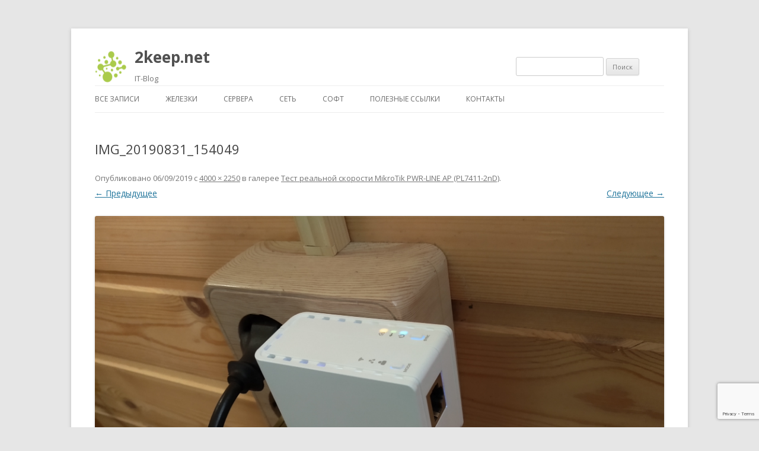

--- FILE ---
content_type: text/html; charset=utf-8
request_url: https://www.google.com/recaptcha/api2/anchor?ar=1&k=6LeEmrgUAAAAAL5N3JhIlT1XVSlK_q-5qgFKEkaN&co=aHR0cHM6Ly8ya2VlcC5uZXQ6NDQz&hl=en&v=PoyoqOPhxBO7pBk68S4YbpHZ&size=invisible&anchor-ms=20000&execute-ms=30000&cb=n61m8ef8nrfm
body_size: 48827
content:
<!DOCTYPE HTML><html dir="ltr" lang="en"><head><meta http-equiv="Content-Type" content="text/html; charset=UTF-8">
<meta http-equiv="X-UA-Compatible" content="IE=edge">
<title>reCAPTCHA</title>
<style type="text/css">
/* cyrillic-ext */
@font-face {
  font-family: 'Roboto';
  font-style: normal;
  font-weight: 400;
  font-stretch: 100%;
  src: url(//fonts.gstatic.com/s/roboto/v48/KFO7CnqEu92Fr1ME7kSn66aGLdTylUAMa3GUBHMdazTgWw.woff2) format('woff2');
  unicode-range: U+0460-052F, U+1C80-1C8A, U+20B4, U+2DE0-2DFF, U+A640-A69F, U+FE2E-FE2F;
}
/* cyrillic */
@font-face {
  font-family: 'Roboto';
  font-style: normal;
  font-weight: 400;
  font-stretch: 100%;
  src: url(//fonts.gstatic.com/s/roboto/v48/KFO7CnqEu92Fr1ME7kSn66aGLdTylUAMa3iUBHMdazTgWw.woff2) format('woff2');
  unicode-range: U+0301, U+0400-045F, U+0490-0491, U+04B0-04B1, U+2116;
}
/* greek-ext */
@font-face {
  font-family: 'Roboto';
  font-style: normal;
  font-weight: 400;
  font-stretch: 100%;
  src: url(//fonts.gstatic.com/s/roboto/v48/KFO7CnqEu92Fr1ME7kSn66aGLdTylUAMa3CUBHMdazTgWw.woff2) format('woff2');
  unicode-range: U+1F00-1FFF;
}
/* greek */
@font-face {
  font-family: 'Roboto';
  font-style: normal;
  font-weight: 400;
  font-stretch: 100%;
  src: url(//fonts.gstatic.com/s/roboto/v48/KFO7CnqEu92Fr1ME7kSn66aGLdTylUAMa3-UBHMdazTgWw.woff2) format('woff2');
  unicode-range: U+0370-0377, U+037A-037F, U+0384-038A, U+038C, U+038E-03A1, U+03A3-03FF;
}
/* math */
@font-face {
  font-family: 'Roboto';
  font-style: normal;
  font-weight: 400;
  font-stretch: 100%;
  src: url(//fonts.gstatic.com/s/roboto/v48/KFO7CnqEu92Fr1ME7kSn66aGLdTylUAMawCUBHMdazTgWw.woff2) format('woff2');
  unicode-range: U+0302-0303, U+0305, U+0307-0308, U+0310, U+0312, U+0315, U+031A, U+0326-0327, U+032C, U+032F-0330, U+0332-0333, U+0338, U+033A, U+0346, U+034D, U+0391-03A1, U+03A3-03A9, U+03B1-03C9, U+03D1, U+03D5-03D6, U+03F0-03F1, U+03F4-03F5, U+2016-2017, U+2034-2038, U+203C, U+2040, U+2043, U+2047, U+2050, U+2057, U+205F, U+2070-2071, U+2074-208E, U+2090-209C, U+20D0-20DC, U+20E1, U+20E5-20EF, U+2100-2112, U+2114-2115, U+2117-2121, U+2123-214F, U+2190, U+2192, U+2194-21AE, U+21B0-21E5, U+21F1-21F2, U+21F4-2211, U+2213-2214, U+2216-22FF, U+2308-230B, U+2310, U+2319, U+231C-2321, U+2336-237A, U+237C, U+2395, U+239B-23B7, U+23D0, U+23DC-23E1, U+2474-2475, U+25AF, U+25B3, U+25B7, U+25BD, U+25C1, U+25CA, U+25CC, U+25FB, U+266D-266F, U+27C0-27FF, U+2900-2AFF, U+2B0E-2B11, U+2B30-2B4C, U+2BFE, U+3030, U+FF5B, U+FF5D, U+1D400-1D7FF, U+1EE00-1EEFF;
}
/* symbols */
@font-face {
  font-family: 'Roboto';
  font-style: normal;
  font-weight: 400;
  font-stretch: 100%;
  src: url(//fonts.gstatic.com/s/roboto/v48/KFO7CnqEu92Fr1ME7kSn66aGLdTylUAMaxKUBHMdazTgWw.woff2) format('woff2');
  unicode-range: U+0001-000C, U+000E-001F, U+007F-009F, U+20DD-20E0, U+20E2-20E4, U+2150-218F, U+2190, U+2192, U+2194-2199, U+21AF, U+21E6-21F0, U+21F3, U+2218-2219, U+2299, U+22C4-22C6, U+2300-243F, U+2440-244A, U+2460-24FF, U+25A0-27BF, U+2800-28FF, U+2921-2922, U+2981, U+29BF, U+29EB, U+2B00-2BFF, U+4DC0-4DFF, U+FFF9-FFFB, U+10140-1018E, U+10190-1019C, U+101A0, U+101D0-101FD, U+102E0-102FB, U+10E60-10E7E, U+1D2C0-1D2D3, U+1D2E0-1D37F, U+1F000-1F0FF, U+1F100-1F1AD, U+1F1E6-1F1FF, U+1F30D-1F30F, U+1F315, U+1F31C, U+1F31E, U+1F320-1F32C, U+1F336, U+1F378, U+1F37D, U+1F382, U+1F393-1F39F, U+1F3A7-1F3A8, U+1F3AC-1F3AF, U+1F3C2, U+1F3C4-1F3C6, U+1F3CA-1F3CE, U+1F3D4-1F3E0, U+1F3ED, U+1F3F1-1F3F3, U+1F3F5-1F3F7, U+1F408, U+1F415, U+1F41F, U+1F426, U+1F43F, U+1F441-1F442, U+1F444, U+1F446-1F449, U+1F44C-1F44E, U+1F453, U+1F46A, U+1F47D, U+1F4A3, U+1F4B0, U+1F4B3, U+1F4B9, U+1F4BB, U+1F4BF, U+1F4C8-1F4CB, U+1F4D6, U+1F4DA, U+1F4DF, U+1F4E3-1F4E6, U+1F4EA-1F4ED, U+1F4F7, U+1F4F9-1F4FB, U+1F4FD-1F4FE, U+1F503, U+1F507-1F50B, U+1F50D, U+1F512-1F513, U+1F53E-1F54A, U+1F54F-1F5FA, U+1F610, U+1F650-1F67F, U+1F687, U+1F68D, U+1F691, U+1F694, U+1F698, U+1F6AD, U+1F6B2, U+1F6B9-1F6BA, U+1F6BC, U+1F6C6-1F6CF, U+1F6D3-1F6D7, U+1F6E0-1F6EA, U+1F6F0-1F6F3, U+1F6F7-1F6FC, U+1F700-1F7FF, U+1F800-1F80B, U+1F810-1F847, U+1F850-1F859, U+1F860-1F887, U+1F890-1F8AD, U+1F8B0-1F8BB, U+1F8C0-1F8C1, U+1F900-1F90B, U+1F93B, U+1F946, U+1F984, U+1F996, U+1F9E9, U+1FA00-1FA6F, U+1FA70-1FA7C, U+1FA80-1FA89, U+1FA8F-1FAC6, U+1FACE-1FADC, U+1FADF-1FAE9, U+1FAF0-1FAF8, U+1FB00-1FBFF;
}
/* vietnamese */
@font-face {
  font-family: 'Roboto';
  font-style: normal;
  font-weight: 400;
  font-stretch: 100%;
  src: url(//fonts.gstatic.com/s/roboto/v48/KFO7CnqEu92Fr1ME7kSn66aGLdTylUAMa3OUBHMdazTgWw.woff2) format('woff2');
  unicode-range: U+0102-0103, U+0110-0111, U+0128-0129, U+0168-0169, U+01A0-01A1, U+01AF-01B0, U+0300-0301, U+0303-0304, U+0308-0309, U+0323, U+0329, U+1EA0-1EF9, U+20AB;
}
/* latin-ext */
@font-face {
  font-family: 'Roboto';
  font-style: normal;
  font-weight: 400;
  font-stretch: 100%;
  src: url(//fonts.gstatic.com/s/roboto/v48/KFO7CnqEu92Fr1ME7kSn66aGLdTylUAMa3KUBHMdazTgWw.woff2) format('woff2');
  unicode-range: U+0100-02BA, U+02BD-02C5, U+02C7-02CC, U+02CE-02D7, U+02DD-02FF, U+0304, U+0308, U+0329, U+1D00-1DBF, U+1E00-1E9F, U+1EF2-1EFF, U+2020, U+20A0-20AB, U+20AD-20C0, U+2113, U+2C60-2C7F, U+A720-A7FF;
}
/* latin */
@font-face {
  font-family: 'Roboto';
  font-style: normal;
  font-weight: 400;
  font-stretch: 100%;
  src: url(//fonts.gstatic.com/s/roboto/v48/KFO7CnqEu92Fr1ME7kSn66aGLdTylUAMa3yUBHMdazQ.woff2) format('woff2');
  unicode-range: U+0000-00FF, U+0131, U+0152-0153, U+02BB-02BC, U+02C6, U+02DA, U+02DC, U+0304, U+0308, U+0329, U+2000-206F, U+20AC, U+2122, U+2191, U+2193, U+2212, U+2215, U+FEFF, U+FFFD;
}
/* cyrillic-ext */
@font-face {
  font-family: 'Roboto';
  font-style: normal;
  font-weight: 500;
  font-stretch: 100%;
  src: url(//fonts.gstatic.com/s/roboto/v48/KFO7CnqEu92Fr1ME7kSn66aGLdTylUAMa3GUBHMdazTgWw.woff2) format('woff2');
  unicode-range: U+0460-052F, U+1C80-1C8A, U+20B4, U+2DE0-2DFF, U+A640-A69F, U+FE2E-FE2F;
}
/* cyrillic */
@font-face {
  font-family: 'Roboto';
  font-style: normal;
  font-weight: 500;
  font-stretch: 100%;
  src: url(//fonts.gstatic.com/s/roboto/v48/KFO7CnqEu92Fr1ME7kSn66aGLdTylUAMa3iUBHMdazTgWw.woff2) format('woff2');
  unicode-range: U+0301, U+0400-045F, U+0490-0491, U+04B0-04B1, U+2116;
}
/* greek-ext */
@font-face {
  font-family: 'Roboto';
  font-style: normal;
  font-weight: 500;
  font-stretch: 100%;
  src: url(//fonts.gstatic.com/s/roboto/v48/KFO7CnqEu92Fr1ME7kSn66aGLdTylUAMa3CUBHMdazTgWw.woff2) format('woff2');
  unicode-range: U+1F00-1FFF;
}
/* greek */
@font-face {
  font-family: 'Roboto';
  font-style: normal;
  font-weight: 500;
  font-stretch: 100%;
  src: url(//fonts.gstatic.com/s/roboto/v48/KFO7CnqEu92Fr1ME7kSn66aGLdTylUAMa3-UBHMdazTgWw.woff2) format('woff2');
  unicode-range: U+0370-0377, U+037A-037F, U+0384-038A, U+038C, U+038E-03A1, U+03A3-03FF;
}
/* math */
@font-face {
  font-family: 'Roboto';
  font-style: normal;
  font-weight: 500;
  font-stretch: 100%;
  src: url(//fonts.gstatic.com/s/roboto/v48/KFO7CnqEu92Fr1ME7kSn66aGLdTylUAMawCUBHMdazTgWw.woff2) format('woff2');
  unicode-range: U+0302-0303, U+0305, U+0307-0308, U+0310, U+0312, U+0315, U+031A, U+0326-0327, U+032C, U+032F-0330, U+0332-0333, U+0338, U+033A, U+0346, U+034D, U+0391-03A1, U+03A3-03A9, U+03B1-03C9, U+03D1, U+03D5-03D6, U+03F0-03F1, U+03F4-03F5, U+2016-2017, U+2034-2038, U+203C, U+2040, U+2043, U+2047, U+2050, U+2057, U+205F, U+2070-2071, U+2074-208E, U+2090-209C, U+20D0-20DC, U+20E1, U+20E5-20EF, U+2100-2112, U+2114-2115, U+2117-2121, U+2123-214F, U+2190, U+2192, U+2194-21AE, U+21B0-21E5, U+21F1-21F2, U+21F4-2211, U+2213-2214, U+2216-22FF, U+2308-230B, U+2310, U+2319, U+231C-2321, U+2336-237A, U+237C, U+2395, U+239B-23B7, U+23D0, U+23DC-23E1, U+2474-2475, U+25AF, U+25B3, U+25B7, U+25BD, U+25C1, U+25CA, U+25CC, U+25FB, U+266D-266F, U+27C0-27FF, U+2900-2AFF, U+2B0E-2B11, U+2B30-2B4C, U+2BFE, U+3030, U+FF5B, U+FF5D, U+1D400-1D7FF, U+1EE00-1EEFF;
}
/* symbols */
@font-face {
  font-family: 'Roboto';
  font-style: normal;
  font-weight: 500;
  font-stretch: 100%;
  src: url(//fonts.gstatic.com/s/roboto/v48/KFO7CnqEu92Fr1ME7kSn66aGLdTylUAMaxKUBHMdazTgWw.woff2) format('woff2');
  unicode-range: U+0001-000C, U+000E-001F, U+007F-009F, U+20DD-20E0, U+20E2-20E4, U+2150-218F, U+2190, U+2192, U+2194-2199, U+21AF, U+21E6-21F0, U+21F3, U+2218-2219, U+2299, U+22C4-22C6, U+2300-243F, U+2440-244A, U+2460-24FF, U+25A0-27BF, U+2800-28FF, U+2921-2922, U+2981, U+29BF, U+29EB, U+2B00-2BFF, U+4DC0-4DFF, U+FFF9-FFFB, U+10140-1018E, U+10190-1019C, U+101A0, U+101D0-101FD, U+102E0-102FB, U+10E60-10E7E, U+1D2C0-1D2D3, U+1D2E0-1D37F, U+1F000-1F0FF, U+1F100-1F1AD, U+1F1E6-1F1FF, U+1F30D-1F30F, U+1F315, U+1F31C, U+1F31E, U+1F320-1F32C, U+1F336, U+1F378, U+1F37D, U+1F382, U+1F393-1F39F, U+1F3A7-1F3A8, U+1F3AC-1F3AF, U+1F3C2, U+1F3C4-1F3C6, U+1F3CA-1F3CE, U+1F3D4-1F3E0, U+1F3ED, U+1F3F1-1F3F3, U+1F3F5-1F3F7, U+1F408, U+1F415, U+1F41F, U+1F426, U+1F43F, U+1F441-1F442, U+1F444, U+1F446-1F449, U+1F44C-1F44E, U+1F453, U+1F46A, U+1F47D, U+1F4A3, U+1F4B0, U+1F4B3, U+1F4B9, U+1F4BB, U+1F4BF, U+1F4C8-1F4CB, U+1F4D6, U+1F4DA, U+1F4DF, U+1F4E3-1F4E6, U+1F4EA-1F4ED, U+1F4F7, U+1F4F9-1F4FB, U+1F4FD-1F4FE, U+1F503, U+1F507-1F50B, U+1F50D, U+1F512-1F513, U+1F53E-1F54A, U+1F54F-1F5FA, U+1F610, U+1F650-1F67F, U+1F687, U+1F68D, U+1F691, U+1F694, U+1F698, U+1F6AD, U+1F6B2, U+1F6B9-1F6BA, U+1F6BC, U+1F6C6-1F6CF, U+1F6D3-1F6D7, U+1F6E0-1F6EA, U+1F6F0-1F6F3, U+1F6F7-1F6FC, U+1F700-1F7FF, U+1F800-1F80B, U+1F810-1F847, U+1F850-1F859, U+1F860-1F887, U+1F890-1F8AD, U+1F8B0-1F8BB, U+1F8C0-1F8C1, U+1F900-1F90B, U+1F93B, U+1F946, U+1F984, U+1F996, U+1F9E9, U+1FA00-1FA6F, U+1FA70-1FA7C, U+1FA80-1FA89, U+1FA8F-1FAC6, U+1FACE-1FADC, U+1FADF-1FAE9, U+1FAF0-1FAF8, U+1FB00-1FBFF;
}
/* vietnamese */
@font-face {
  font-family: 'Roboto';
  font-style: normal;
  font-weight: 500;
  font-stretch: 100%;
  src: url(//fonts.gstatic.com/s/roboto/v48/KFO7CnqEu92Fr1ME7kSn66aGLdTylUAMa3OUBHMdazTgWw.woff2) format('woff2');
  unicode-range: U+0102-0103, U+0110-0111, U+0128-0129, U+0168-0169, U+01A0-01A1, U+01AF-01B0, U+0300-0301, U+0303-0304, U+0308-0309, U+0323, U+0329, U+1EA0-1EF9, U+20AB;
}
/* latin-ext */
@font-face {
  font-family: 'Roboto';
  font-style: normal;
  font-weight: 500;
  font-stretch: 100%;
  src: url(//fonts.gstatic.com/s/roboto/v48/KFO7CnqEu92Fr1ME7kSn66aGLdTylUAMa3KUBHMdazTgWw.woff2) format('woff2');
  unicode-range: U+0100-02BA, U+02BD-02C5, U+02C7-02CC, U+02CE-02D7, U+02DD-02FF, U+0304, U+0308, U+0329, U+1D00-1DBF, U+1E00-1E9F, U+1EF2-1EFF, U+2020, U+20A0-20AB, U+20AD-20C0, U+2113, U+2C60-2C7F, U+A720-A7FF;
}
/* latin */
@font-face {
  font-family: 'Roboto';
  font-style: normal;
  font-weight: 500;
  font-stretch: 100%;
  src: url(//fonts.gstatic.com/s/roboto/v48/KFO7CnqEu92Fr1ME7kSn66aGLdTylUAMa3yUBHMdazQ.woff2) format('woff2');
  unicode-range: U+0000-00FF, U+0131, U+0152-0153, U+02BB-02BC, U+02C6, U+02DA, U+02DC, U+0304, U+0308, U+0329, U+2000-206F, U+20AC, U+2122, U+2191, U+2193, U+2212, U+2215, U+FEFF, U+FFFD;
}
/* cyrillic-ext */
@font-face {
  font-family: 'Roboto';
  font-style: normal;
  font-weight: 900;
  font-stretch: 100%;
  src: url(//fonts.gstatic.com/s/roboto/v48/KFO7CnqEu92Fr1ME7kSn66aGLdTylUAMa3GUBHMdazTgWw.woff2) format('woff2');
  unicode-range: U+0460-052F, U+1C80-1C8A, U+20B4, U+2DE0-2DFF, U+A640-A69F, U+FE2E-FE2F;
}
/* cyrillic */
@font-face {
  font-family: 'Roboto';
  font-style: normal;
  font-weight: 900;
  font-stretch: 100%;
  src: url(//fonts.gstatic.com/s/roboto/v48/KFO7CnqEu92Fr1ME7kSn66aGLdTylUAMa3iUBHMdazTgWw.woff2) format('woff2');
  unicode-range: U+0301, U+0400-045F, U+0490-0491, U+04B0-04B1, U+2116;
}
/* greek-ext */
@font-face {
  font-family: 'Roboto';
  font-style: normal;
  font-weight: 900;
  font-stretch: 100%;
  src: url(//fonts.gstatic.com/s/roboto/v48/KFO7CnqEu92Fr1ME7kSn66aGLdTylUAMa3CUBHMdazTgWw.woff2) format('woff2');
  unicode-range: U+1F00-1FFF;
}
/* greek */
@font-face {
  font-family: 'Roboto';
  font-style: normal;
  font-weight: 900;
  font-stretch: 100%;
  src: url(//fonts.gstatic.com/s/roboto/v48/KFO7CnqEu92Fr1ME7kSn66aGLdTylUAMa3-UBHMdazTgWw.woff2) format('woff2');
  unicode-range: U+0370-0377, U+037A-037F, U+0384-038A, U+038C, U+038E-03A1, U+03A3-03FF;
}
/* math */
@font-face {
  font-family: 'Roboto';
  font-style: normal;
  font-weight: 900;
  font-stretch: 100%;
  src: url(//fonts.gstatic.com/s/roboto/v48/KFO7CnqEu92Fr1ME7kSn66aGLdTylUAMawCUBHMdazTgWw.woff2) format('woff2');
  unicode-range: U+0302-0303, U+0305, U+0307-0308, U+0310, U+0312, U+0315, U+031A, U+0326-0327, U+032C, U+032F-0330, U+0332-0333, U+0338, U+033A, U+0346, U+034D, U+0391-03A1, U+03A3-03A9, U+03B1-03C9, U+03D1, U+03D5-03D6, U+03F0-03F1, U+03F4-03F5, U+2016-2017, U+2034-2038, U+203C, U+2040, U+2043, U+2047, U+2050, U+2057, U+205F, U+2070-2071, U+2074-208E, U+2090-209C, U+20D0-20DC, U+20E1, U+20E5-20EF, U+2100-2112, U+2114-2115, U+2117-2121, U+2123-214F, U+2190, U+2192, U+2194-21AE, U+21B0-21E5, U+21F1-21F2, U+21F4-2211, U+2213-2214, U+2216-22FF, U+2308-230B, U+2310, U+2319, U+231C-2321, U+2336-237A, U+237C, U+2395, U+239B-23B7, U+23D0, U+23DC-23E1, U+2474-2475, U+25AF, U+25B3, U+25B7, U+25BD, U+25C1, U+25CA, U+25CC, U+25FB, U+266D-266F, U+27C0-27FF, U+2900-2AFF, U+2B0E-2B11, U+2B30-2B4C, U+2BFE, U+3030, U+FF5B, U+FF5D, U+1D400-1D7FF, U+1EE00-1EEFF;
}
/* symbols */
@font-face {
  font-family: 'Roboto';
  font-style: normal;
  font-weight: 900;
  font-stretch: 100%;
  src: url(//fonts.gstatic.com/s/roboto/v48/KFO7CnqEu92Fr1ME7kSn66aGLdTylUAMaxKUBHMdazTgWw.woff2) format('woff2');
  unicode-range: U+0001-000C, U+000E-001F, U+007F-009F, U+20DD-20E0, U+20E2-20E4, U+2150-218F, U+2190, U+2192, U+2194-2199, U+21AF, U+21E6-21F0, U+21F3, U+2218-2219, U+2299, U+22C4-22C6, U+2300-243F, U+2440-244A, U+2460-24FF, U+25A0-27BF, U+2800-28FF, U+2921-2922, U+2981, U+29BF, U+29EB, U+2B00-2BFF, U+4DC0-4DFF, U+FFF9-FFFB, U+10140-1018E, U+10190-1019C, U+101A0, U+101D0-101FD, U+102E0-102FB, U+10E60-10E7E, U+1D2C0-1D2D3, U+1D2E0-1D37F, U+1F000-1F0FF, U+1F100-1F1AD, U+1F1E6-1F1FF, U+1F30D-1F30F, U+1F315, U+1F31C, U+1F31E, U+1F320-1F32C, U+1F336, U+1F378, U+1F37D, U+1F382, U+1F393-1F39F, U+1F3A7-1F3A8, U+1F3AC-1F3AF, U+1F3C2, U+1F3C4-1F3C6, U+1F3CA-1F3CE, U+1F3D4-1F3E0, U+1F3ED, U+1F3F1-1F3F3, U+1F3F5-1F3F7, U+1F408, U+1F415, U+1F41F, U+1F426, U+1F43F, U+1F441-1F442, U+1F444, U+1F446-1F449, U+1F44C-1F44E, U+1F453, U+1F46A, U+1F47D, U+1F4A3, U+1F4B0, U+1F4B3, U+1F4B9, U+1F4BB, U+1F4BF, U+1F4C8-1F4CB, U+1F4D6, U+1F4DA, U+1F4DF, U+1F4E3-1F4E6, U+1F4EA-1F4ED, U+1F4F7, U+1F4F9-1F4FB, U+1F4FD-1F4FE, U+1F503, U+1F507-1F50B, U+1F50D, U+1F512-1F513, U+1F53E-1F54A, U+1F54F-1F5FA, U+1F610, U+1F650-1F67F, U+1F687, U+1F68D, U+1F691, U+1F694, U+1F698, U+1F6AD, U+1F6B2, U+1F6B9-1F6BA, U+1F6BC, U+1F6C6-1F6CF, U+1F6D3-1F6D7, U+1F6E0-1F6EA, U+1F6F0-1F6F3, U+1F6F7-1F6FC, U+1F700-1F7FF, U+1F800-1F80B, U+1F810-1F847, U+1F850-1F859, U+1F860-1F887, U+1F890-1F8AD, U+1F8B0-1F8BB, U+1F8C0-1F8C1, U+1F900-1F90B, U+1F93B, U+1F946, U+1F984, U+1F996, U+1F9E9, U+1FA00-1FA6F, U+1FA70-1FA7C, U+1FA80-1FA89, U+1FA8F-1FAC6, U+1FACE-1FADC, U+1FADF-1FAE9, U+1FAF0-1FAF8, U+1FB00-1FBFF;
}
/* vietnamese */
@font-face {
  font-family: 'Roboto';
  font-style: normal;
  font-weight: 900;
  font-stretch: 100%;
  src: url(//fonts.gstatic.com/s/roboto/v48/KFO7CnqEu92Fr1ME7kSn66aGLdTylUAMa3OUBHMdazTgWw.woff2) format('woff2');
  unicode-range: U+0102-0103, U+0110-0111, U+0128-0129, U+0168-0169, U+01A0-01A1, U+01AF-01B0, U+0300-0301, U+0303-0304, U+0308-0309, U+0323, U+0329, U+1EA0-1EF9, U+20AB;
}
/* latin-ext */
@font-face {
  font-family: 'Roboto';
  font-style: normal;
  font-weight: 900;
  font-stretch: 100%;
  src: url(//fonts.gstatic.com/s/roboto/v48/KFO7CnqEu92Fr1ME7kSn66aGLdTylUAMa3KUBHMdazTgWw.woff2) format('woff2');
  unicode-range: U+0100-02BA, U+02BD-02C5, U+02C7-02CC, U+02CE-02D7, U+02DD-02FF, U+0304, U+0308, U+0329, U+1D00-1DBF, U+1E00-1E9F, U+1EF2-1EFF, U+2020, U+20A0-20AB, U+20AD-20C0, U+2113, U+2C60-2C7F, U+A720-A7FF;
}
/* latin */
@font-face {
  font-family: 'Roboto';
  font-style: normal;
  font-weight: 900;
  font-stretch: 100%;
  src: url(//fonts.gstatic.com/s/roboto/v48/KFO7CnqEu92Fr1ME7kSn66aGLdTylUAMa3yUBHMdazQ.woff2) format('woff2');
  unicode-range: U+0000-00FF, U+0131, U+0152-0153, U+02BB-02BC, U+02C6, U+02DA, U+02DC, U+0304, U+0308, U+0329, U+2000-206F, U+20AC, U+2122, U+2191, U+2193, U+2212, U+2215, U+FEFF, U+FFFD;
}

</style>
<link rel="stylesheet" type="text/css" href="https://www.gstatic.com/recaptcha/releases/PoyoqOPhxBO7pBk68S4YbpHZ/styles__ltr.css">
<script nonce="dUgzoV9ua5_RJQCkc5CbZA" type="text/javascript">window['__recaptcha_api'] = 'https://www.google.com/recaptcha/api2/';</script>
<script type="text/javascript" src="https://www.gstatic.com/recaptcha/releases/PoyoqOPhxBO7pBk68S4YbpHZ/recaptcha__en.js" nonce="dUgzoV9ua5_RJQCkc5CbZA">
      
    </script></head>
<body><div id="rc-anchor-alert" class="rc-anchor-alert"></div>
<input type="hidden" id="recaptcha-token" value="[base64]">
<script type="text/javascript" nonce="dUgzoV9ua5_RJQCkc5CbZA">
      recaptcha.anchor.Main.init("[\x22ainput\x22,[\x22bgdata\x22,\x22\x22,\[base64]/[base64]/[base64]/KE4oMTI0LHYsdi5HKSxMWihsLHYpKTpOKDEyNCx2LGwpLFYpLHYpLFQpKSxGKDE3MSx2KX0scjc9ZnVuY3Rpb24obCl7cmV0dXJuIGx9LEM9ZnVuY3Rpb24obCxWLHYpe04odixsLFYpLFZbYWtdPTI3OTZ9LG49ZnVuY3Rpb24obCxWKXtWLlg9KChWLlg/[base64]/[base64]/[base64]/[base64]/[base64]/[base64]/[base64]/[base64]/[base64]/[base64]/[base64]\\u003d\x22,\[base64]\\u003d\\u003d\x22,\[base64]/DicKiLDgqCMKpw7FvaEnCpMOHDk7CllJXwrEKwol4w5J1PBc+w4TDuMKgQhjDvAw+wpzCvA19bsK6w6bCiMKjw7h/[base64]/XEzDlcO4U8KMNsKmw5/[base64]/Bk7CpMKpR1PCrcK1RcKldcO1wo5TacKOa2IDw4HDlErDjgwIw4UPRQxYw6tjwqbDiE/DmQA4FEVEw7vDu8KDw6ULwoc2FMK0wqMvwp7Ck8O2w7vDuDzDgsOIw6PCnlICFAXCrcOSw595bMO7w69Dw7PCsSV0w7Vdd1d/OMOnwo9LwoDCicKOw4puTMKfOcObVMKTInxlw54Xw4/Co8Orw6vCoXDCnlxoVWAow4rCtR8Jw69sN8KbwqBMTMOIOT1aeFAOQsKgwqrCtQsVKMKkwpxjSsOYK8KAwoDDoFEyw5/Cg8K3wpNgw6ILRcOHwqjColPCqMK/wqjDucOvdMKdVgTDqSjDkRbDo8K9wrPClcOiw4lswq0Yw6PDtVLCkcOYwoTCg3zDhsKkCW4ywqklwoBdZsK0wroPTMK/w4LDsgDDjlPDnDAIw6NTw47DhRLDv8OWWsO8wpLCv8OTw4YUMDXDoi1lwqtowo9uwq9Cw59bd8KDJh3CnsO8w6HDqsKhYF5lwoFWbmxQw6DDoX3Cnk46HsOrIVPDiF7DocKxwrjDliYDw7LCkcKHw5YuOsKawr/DrDnDrnbDpjoQwqTDqV3DjFQWJMO9H8KqwqPDjRXDtg7Dq8K5wo0OwqloIMOZw7IWw68TZsK2wotRDMOBV2hVK8OON8ONbyxqw7cywr7ChcOCwrR/[base64]/REAqw6k7wrbDtsKBw5dBwrLClSM7w47Cn8OTJQZ4wp1zw6Eyw7suwpIsKcOqwoxnWmoZCEjCsBcRHF15wpfCjEZjUn7DnjDDi8O9BcOkaXDCiyBXGcK1w7fCiRoTw5LDkAXDrcO1DMOtbyM/UsOVwpYNw6NGYcO+BsK1GBbCrMOETFYsw4PCgmpeb8OewqnCiMODw4bDtcKqw7Zlw7MSwr5Xw5prw5PDqklTwqp5EB7Cq8OSVsOwwplZw7vDlSNkw5lxw6TDvnDDoiDCicKhwq5CZMOHBsKKWirCisKPScKWw7Rpw6DClx9ow7IlIH/DjDh4w4IuPkBSX07CssK/wpPDkcOTYnF0wpzCr24kRMOpFQhZw4RAwpTCkETCm2/Dr1jCt8OBwpUWw5Rgwr/CjMO+TcO9UgHCkMKowoAAw4Rlw5lbw4lew6ISwrJ8w5wbC1Rxw7cGLk8scRrCg0YZw7fDucK3w4bCnMK2d8O2GcOYw5ZlwodJdGzCpBgbHmUpwrDDkTMMw4rDmcK7w4ogeQp/wqjCm8KWYFPCucKyKcK3CCTDhFQ6DhjDuMOYb2pVZMKeEmPDgcK6AsK1VzXDkFMSw7rDp8OrM8OcwrjDsiTCisK6RhjChmFJw5lVwq1+wqlzX8OsH3InXhwfw7A/BB/DncKlacOBwpXDksKRwpl+JgHDvm7DmnRpURrDq8OtFsKiwoUjeMKIH8K1R8KGwqEVfzc1XTnCtcKzw54YwpzClcK/wqwhwo99w6x4MMKaw6UFdsOjw6UqAULDkxdiPx7CjXfCtgMsw7fCnzjDmMK0w7/CuAM8ZsKGczw2XsO2f8OkwqHDscOxw6cGw5vCmcOdfUzDmmBlwozDpWFRR8KUwqVWwpzCjynConB7emQJw6jCmMKdw4JCw6F5w5HCmcKrRzDDvMOsw6cIwrl0S8KDSwTDrMKkw6fCqsOXw73DumEMw6PCmzAWwoU9cTfCisOpKQ5CfSA8Z8OFQcO/E1RUZMKVw4TDlTV4wrU5Q2vDn3oBw7jCs3vChsK2Dxsmw7HCt3QPw6fCvCYYaHnDvUnCmjzCk8O9wp7Do8OtckbDsgnDocO8IxgQw4zCjnl0wo0QcMK7PsOwTDZqwqFCIcK+BHpAwpUgwpzCnsKbRcO/IB/CmS/DigzDtXfCgsOUw4nDq8KGwoxIBsKEBTRwO0kFB1rCshrCmXLCjkDCiVY8LMKAMsKOwqzCiT3Dom/DiMKaGEDDicKuBsOWwprDnMKbdcOmFsO2w5waJBsbw4rDkCfCk8K2w6HCjRnCoWPCmiN3wrLDqMOxw5U/[base64]/[base64]/CkcKtU1bCkAlrc8KswprDu8OuwpQhw68+ScOZwqBBK8OJRcOjwrjDhTYBwr7DoMOdUsKAwppoBEUlwpVrw67CnMO1wqPCogXCusOjXizDg8OtwqzDhGgIw651wptzEMK/wpkNwqbCgzozTQ1bwpXDgGTCgngKwr4MwrzDs8KzBMK4w6kvw6Bzb8OBw4Biw642w6/[base64]/Din8uYRzCmsK8ExnCsMOXwopVZC9HJHzDtXXCgMKvw4vDqcKKLMO7wp8Rw67DiMOIEMKXVMKxG2V2wqhIKMKew61cw6PDlwjCn8KNGMOIw7jCmV3Cp0fCmsKsP2JLwqEMez/CuknDqiLCjMKeNQJowrPDoW3Cs8O9w5/DucKxNwMlcsOBwrLCoxzDocKHAUlcw6Igw5/DlVHDngZkBsOBw4HCsMKlHGDDhsOYZBTDtsORbxbCvcOhaQ/[base64]/wqHCt8OFwqJ4wqpLSEgCSxU2YAzCpRs7IsOUw7LCtFA5BwfCqxw4QMO2w6TDrMKLNsOMw6Rjwqs7wp/Ci0E/[base64]/[base64]/woDDvhM5woEFw6d0w7Jbw79iQwLCpkkIG8Osw7fCjsOwPcKEdE/CoQM/[base64]/[base64]/[base64]/Ds8ODw4NFw4kjRR7CsCHChcKEwp3CgsKrwqDDqsOMwpjCrXTClAQhKi7CjQ1qw4nClMOoIGQ8NC9ow5jClMKfw54VbcKyWMKsJnEZw4vDg8OiwoXCt8KDGzPCmsKKw7xuwr3Cg0c3K8K4w6JqCz/DjsOzGcO7JArDmV8mF3NCVsKFPsKnwqlbO8OcwpzDgj46w4nDvcO+w5DDuMOdwqfCvcKKMcK7AMOIwrtCccKhwphhAcO7worDvMKEQsKew5EZIsKpwoxuwrTClcKSIcONA1XDnx0tRsKyw5YKw6RTw4tdw5l+wrjCgDJ/ZcKyCMOtwoUVwrLDnMKJDcKeTSjDvMK1w7zCmcKuwr0aBcKdw6bDgR0OF8Ktwp48dEgadMKIwpFfSExCwpcDwpBDwrjDosKPw6VJw6o5w77CpSoTfsKVw77DlcKpwoTDkQfCscKham8jw5FiaMKgw7IMDHPClxDCnnhZw6DDmh/DhlfCkcKiTcOUw69xwqLDkHXCvmbCuMK7YAXCu8OLc8K8wpzDt0lbeyzCgsO0OnvCnndnwrnDosK1Vz7DlsOJwp8FwrcgMsKcDMKoJFDCqFbDl2ZQw78DeijCvcOKw5nCk8OgwqPCgsOZw5p2wpxcwqfDpcK9wqHDnMKswrp3w7jDhhPCr00nw4/Cq8KVwq/Dn8OLwqPChcKqUnzCg8KVJ00VI8KgBMKKOCbCrMKmw5xHw63Cm8OJwrTDmgtvV8KMHcKdwpPCrcK8AxTCvxtHwrHDuMK7wrHDksKNwpIGw4MtwpLDpcOnw6fDocKEJMKrbBjDv8KoCMKrWh7DisOiJl/CmsOcTFTCgcKMcMK2ecKSwpgvw5wvwpZrwpnDogvCmsOvEsKQw5jDuk3DrA49BSHCqEUcVWrDvyTCskzDtT/DvsOBw6djw7LDk8OdwqAKw64jQSsfw5N1SsO3bcOKY8KCwpUEw7Apw6LDkz/[base64]/DlkVrwr/Ct2fCgk1BwpcpwprClDLDssOrw4URMWMcH8KSw6nCpMOgw7XDkMOewrfCgE0dKMO6w7p2w6HDlcKUFhZlwonClRMlW8KJwqHCscOkAMKiwowjCsKOF8KXSUFlw6Y+CsOJw5zDkinCqsOBQjo+QwIEw5XChRF/[base64]/[base64]/HsO5OcO/wrPCr2vDqcOHMWHCh8O/CsOdwo/CgcKPfBzDhxjDh0/[base64]/DjMOZM8KdwpHCgF4ow5XCicONw5jCgcOrwq/[base64]/Cv8OPwpkSZBN4w7jCqlcGwqnCp8OrDMOZwrUZwqNGwr92wrN8wp/CjFHCsHvDtz3DmArCvzl/HMODKcKPY2DDmCLDnh8pIcKIwrPCpcKQw6ZRQMOmAsOCwoHClMOpChDDs8KawqIfwpgbw5bCiMOrMH/CmcK/[base64]/DkcOtJ0YHwrjCkMOfwpnDmQJaw7/DscKbw77Ctn4+w5kfMsKiZzzCucKcw4QIWsOpDXLDp21YJ0BPSsKhw7ZhESbDp2/CmyZiGHk/V3DDpMO9wobDu1/[base64]/DpsODw5ljFMOrwqLCsMKaWcKRcCHDpsOawofCqjLDkz/CrsKOwoXCoMO/f8ORwovCv8O9WVfClWHDkAXDh8OqwoFiwoPDvy8+wpZ/[base64]/CgcKhFMOxwqbDmQ4jVcKKwodhwq9Jw6hEwqpYLAvDqh7Ds8KZHMOAw7o8fsKEwpTCrsOpw60JwooTEycqwrrCpcO+JAseflLCnsK7w6I3w4RvQkUlwq/CtsKDwpXCiB/DiMOCwrkSB8Oba0N7HAN7w7/Dpm/CoMOrWsOqwpAaw55jwrdJWGLCtnp2LHFVcUnChhLDvMOXwpABwq/CoMO1a8KOw7ERw4vDrHHDjybDqgBuZE5mGcOcCWJDwqnCsVc0KcOKw6NPG0fDqWZ+w4YPw7JuLCTDtmUiw4PClcOCwp12MsK7w7wWfh/[base64]/DumkvcRoWRcODw6wqwq/DhSIzXk90FcOAwpBET3wcVCJ+w4xRwoY2J0xYEcO2w6RSwr9tUEtKMnpmNxTCj8OdElUtwrHDs8KpA8OEVVzDjQPCsxIqRxnCu8K0fsKXTMO8wqDDkUzDqCx9w4XDkQHCuMKjwosSTsO+w5MUwqc7wpXDqcOjw4/Dq8KnIcOxHyAjPMKjClQEW8K5w5LCkBTCqsONwqPCvsOxCSbClEw3DsK+KDLCusOmPsOIHnLCusOtfsO0LMKswobDiBQow6czwprDtMO5wqRyeVvDvcOfw7EkNwptwp1JT8OpeCTCocO7CHpPw4HDpHgUK8OPUGvDiMOaw6nDjA/ClmTCn8Ohwq7CmhQhc8KaJHrCnlbDlsKHw4VWwpDCu8OBwrYDTyzDkn0EwrkxGMOlZl1sSsKrwol/[base64]/DqMOmEcOtw6DCq8OXwpFnwovDqsKwwrHCs8O+TFUHw7RVwrtdODsfw4doN8KOYMOpwoomwqRXwrPCt8OSwpgjLcK0w6bCo8KGY0bDmMKbdRt4w7Z6JmfCs8O+GMO/wrTDiMO6w6XDrBUvw4TCvMKAwp4Vw6jChCLCrsOuwq/CrcK1woMrHQjCnm99esO4fcKVdsKWG8OFY8Otw4JmKRbDnsKKVcOFegViC8Kdw4QOw6XDpcKSwrk5w7/[base64]/[base64]/ScOswptse8Kkw6sSwrRpw5HDhQrDlj/CoMKHQUgMw4nDsil7w7jDsMOMw5xUw40PE8KIwoAKEsKEw4hCw5XDoMOgbcK8w6zCh8OnasKdCMKld8OPGQnCtgfCnBwSw5rCsHcFBmfCvsKVH8OTw6Y4wrtaSsK5wpLDisK5aTDCrCliwq/[base64]/ClF8vw6ZAXR/ClMOjR8Ksw5jClsO7w4LCq2ElKMOsZRDDq8O/w5vCsyHDgC7CpcO5Q8OlVsKFwr59wprCtztMM1pfw59OwrxtEGlZW3Imw4lQw4dsw5PDvXJTGSDCi8O2wrgMw7wpwr/DjcOvwqbDlcK3aMORaSJzw7pdwqkxw78Qw6kqwovDgj7CnVnCjMOvw5tnNmxtwqbDmsOhTcOrRCJjwrEYDxwJTcOHWBgEQ8KNC8OKw7XDusKWdFnCjcKeYwN0UHtxw4/Cgi3CkXfDol0GX8KuXgvCtkBiHsK8PcOgJMOHw7/DssKmKmYhw6XCjcOKw5cjTRJSR0rCijlXw4fCjMKHfkrCiH5YIRXDoQ/DpcKAMV1bOU7DjmhZw5o/wqvDn8OrwqzDv3zDg8KYBcO5w6XDiychwrTCmG/[base64]/Cq8KEPFPCucOVw6xLFTAqwp4mDMKPPMKtwodWw5MhZMK0dMKiwrV6wq/Ch2fCoMK6woU6dMOsw7tAWjLCgSlBZcOWcMO4VcOtdcKuNGPDtzvCjHHDjDjCsWzDlsOLwqt9wphzw5XCnsKPw4zDl0JGw68BBMKqwoPDi8OrwrTCiwgeRcKBR8Opwr81LVzDnsOGwowhCsKcT8OyEUrDjMK8w51bCkJlRTHCmA/DjcKGAUHDlXZ3wpXCihbClT/DlMKtAG7CvWbCscOmTksQwo0Kw59ZSMKQZx16w5DCvl/CsMK7ORXCvGvCuCp2wq/DkFTCpcOWwqnCmmVmZMK6b8Kpw511bMKYw7sAecKSwoLDviFvcWcfCU3CsTRbwoo4TQMMTDURw78Sw6TDgjFvB8OASj7DrSPCilPDh8K1a8Kjw4ZnQyIqwocJR3EzVMOwf2Mww4LDoyY+wqphWMOUEwsXUsOvwr/DncKdwovDosKJQMOuwrw+dcKFw63DsMOUwr7DvxhWBSfDr0c5wpzCnX7Dsi8Vwp9qFsOfwrjDnMOqw4rChcO1VF7CnQdkw7XCq8K/CsOrw7IVw5XDv1zDpAfDpgDDkVNbDcOaVC3CmiZvw7HCnXU0wpo/w410PlTDrcO9DcKYDcKeV8OIesK/[base64]/CusOvHF3CkMK7w7zCohHDsTjDu8OxS0cjSsKZwpZdw6rDsE7Dl8ODDcKpcRXDuHLDi8KzPcOAGkw/w44lXMOzwpA5K8OzKBYBwrvDjsOtwoRMw7UxY1HCvVUcwpvCncKDwozDhsOew7J/FWDCrcKodWATwpzDt8KcPx09A8OmwpPCrjrDjcO5WkpCwpXCu8K4N8OEVFTCpMO3w6HDgsKzw43Dgn05w5tDXhhxw51QTmMsH1vDqcO4K0TCiBLDmE/DgsOuW1HCh8KjbT3DnlTCqUd0GsOOwofClWbDmmofFB3DnX/DqsKTwo4+BUoqa8OOXcKswq7CsMONYyLDpQLDv8OGaMOCwpzDsMK2ei7DtVbDhBxcwqzCg8OKNsOIfipGdU/[base64]/[base64]/DtFE6a8O4Z8OTw7rDnQPDrMO3w6REB8OYw4bDnAJowofCm8OowroXOCRPbcOncw/CmmUgwr8gwrDCoDfDmBzDosKiw7sQwrPDvErCk8KTw53DhiPDhsKbT8OJw48URlPCr8KlSyEpwqJsw77Cg8Krw7jDtMO3a8KewphwYCDDqsOnVsKoQcOua8Kxwo/CvynCrMK9w6LCu1tKaEwiw5NiTk3CpsOvDmowIyJjwrVcwq3DjcOwEyDCr8OnE2XDhsOfw4PCmHvCk8K3b8KgY8K2wq1Uwo0rw43DlwDCvWjCi8K1w7d6WGRUIsOPwqzDslvCl8KOGjPDs10awp7Co8Ofw5hDwpnCisOrw7zDiwrDkikxFV3DkgI/LMOUYcKCw4FLSsKsGMKwBn4Gwq7CnsO+bUzCh8K4wq17DC/DucOvw6Vqwq8rI8O7WsKWNiLDll0mEcKfw7DCjj04UsOMQ8O9wrMFeMOiw6M7HHNSwq4eKDvCrMOew5QaRTnDmGkQOy3DvBYrXMOew4nCnSMmw6PDusK/w4EoIsOUw6PDocOGFcOxw6XDvzzDlg0va8OPwq0Dw4wAPMKnwqlMacKqw53Dh2xqIWvDjz5JFHx6wr7DuyLDmMKJwp3Di05cYMOcZ1vDk03Duj7CkgzDrE7ClMKSwq3DkVF/wrYYfcObwq/DsTPCnMOcdcKfw6TDpQRgTXLDocKGwobDmWBXbHrDk8OSJMOhw5cpwoLDoMKyB3XCsGHDvEDCk8Kywr3CpFdpUcOvIcOgGsK7woh/wrTCvjrDkMOOw5QiO8KPYsK+bMKLAcKvw5pDw4dewrtvXcOIw7jDicODw7lJwqrCv8OVwr1fwrUyw6wpw5LDqXZkw6MCw4bDgMKfw4LCuhrDu2/DvlPDvyHDjcKXw5rDjsKYw4lIHQISO2BWS1zCpQ7DjMO0w43DicOZccOyw44xLzPCnRZwdz3CnksSScOgb8KeITDDjHnDtBXDhUzDrjHCm8O7BFBww6rDjMORI2LCqsKLNMO+wpJ+wrHDuMOCwonCiMOfw4bDr8OIM8KVTCfDjcKYSn4Iw6nDmT/CvsKiEMKzwodawpTDtMOHw7ssworCj28WYcOqw5IMFHI+U0ZLRGsXf8OTw557TAbDuB7ChQsmATvCmcO/w59WRXVwwqMDRhN7J1Zmw65TwotVwoA5w6bCoz/DkF/CrRnCjhXDiWZjPzIdXFjCthN8BcKpwpLDq3/[base64]/Csm/[base64]/f8Oea8KfMcKgw4DDhibCj8O0wrfDrMKWJ1Y5w5bDh8Oxw7bCsCAmG8OLwrDCpEpHwrrDu8Obw4bDjcORwoDDiMOvKsOYwqPCim/DjHHDvEZQw4xDwrXDuHMFwoDClcKLw63DmUhWATInMMOlWsOnbsOMU8ONZRpcw5dLw4A6w4VGPlTDkTI1BMKVN8Kzw4M8wqXDkMKTYUDCn3Eiw7s/wpPCnFl4woN4w7E1b1vDnnZeP0xOwonChsOYS8KvGW/DmMOlwoV5w4LDksOrL8KHwpYlw7MXGDEZwqZVSWHCs3HDpRbDri3DggPDsXJ4w5LCoDfDlMOPw7LCpXvCnsOhQFtWwoNdwpI9wqzDp8KoUSRiw4ExwrxTLcK3AMOmAMOyYU02WMKVOCvDk8OhXsKoegxfwp/DscOMw4bDuMKkH2UFw4ERNRrDpmDDnMO9NsKew7LDszTDmcO0w4t5w54UwqJtwotJw67ClAl4w4M3ZjVjwoTDg8Khw7jDv8KLw4XDmcK8w7Iya0MgYcKlw7A/bmRoPmRYK3bDk8K3wpc9FsK3w6UraMOHX1rDjjbDjcKHwoPDpmAnw6nCmTV8BcOKw6TDkVt+E8OraS7DkcKtw5/CtMKJE8OyJsKcwp3Cn0fDj2FsRW/DosKeVMKdwr/DuRHDrMKHw5obw43CkxHDvxLCmMO6LMOdw49uJ8OXw5TDrcKOwpJMwqjDoFvCqwB1UWwYPUIwS8Ogd3vCsQDDqcOrwqfDmsOIw64sw7TDrANqwqNUw6LDg8KcNiQ6G8KTYcOfRsOzwqHDvMOow57CulfDoAx9P8OSAMK/[base64]/CpHrDkMO/c8OLw5/Ci8OlOBl7wobDt8OIUBrDkX52w7zDsg0ewrYHAF/DjzVLw5wREBnDmhfCuGPCtgBcN0ceOsO2w4l6LMKGCQrDhcKPwp3DssO9EcKvfsKbwprCnizCmMOTNnIOw63CrCbDgMKFT8OLOMO+wrHCtsKPNcOJw6HCt8OtMsOSw4HCmcONwoHCscOkADRSw5HDrDzDl8KCw5NUNsKkw61sXsO/XMObOALDr8OMAcOyfsKtwqERR8KDwobDnmxhwqMZFW4SC8OvcTHCrEUCCsO+XsOqw4bDrDTDmG7DgnsQw7HCn0sWwq3Ckg56IhnDkMOcw40lw5JNFxvCl0plwqnCq3YTPU7DvcOIw57DtjB/Z8Krw7wnw7XDhsKdwoPDkcKPNMKkwqlFecOsTsObaMKYICkjw7DChMO6OMKFdTF5IMOICh/DqcOpw74beBzCkHLDjgnCqMORw6bDtgbDoiPCrMOVwqMDw5l3woASwpDCkcKiwrDCihxew4F9Y3/DpcKawoVPYS5aWGE5WVHDqcKJUx0/BgZIbcOeNsKOO8K0bgjClcOdMF/DgMKueMKGw6bDsUVsKQJBwq4ZTcKkwpfCkBM+FMKddzbDmsOFwq1Ew7s4KsOBUCvDuBjDlhEtw757w7XDpsKTw6vCkHIHO39wW8O8AcOiIMK1wr7DmiB+woTCh8OzKS49YsOnW8OHwoXDpsOyA0TDicKcw4MWw6YCfTbDtMKuay/Cmkx/[base64]/Cok7CjsO/wptQw6bCjcKxBT3Cp1h/UMOGL8OkJS7CtgIOI8O3JDPDrnnDh1BawqBaQQvDp3Z3wqsvGx/[base64]/DhHfDtnXDvMOEw4nCg0nCpGTCtMKsw6cww71CwohNTU8Yw6bDh8Ksw6Y1wqvDj8K9XcOuw4lTAcOdwqQGP3/DpHZ/w7Rcw4sIw7wDwrjCl8OfIUXCs0fDphDCpTvCm8K4wo3CjMOaacO8Y8OmRAB8woJCw4DCkm/[base64]/DgMKEwoI3FMO5w4HCtcKdYn3DihXDhcOOUsK6wqRXw4LCn8ORw5zCg8KZe8KCw7rDo1kXS8OZwo7CnMOOAk7DmEdjM8OZOkpMw6HDgsOCc13Do2gJfMO4wq9demdzVi3Dv8Kdw7F5bsOtcn3CngbDlcKJw55fwq4/[base64]/wrvDhcOLw6l2w7I2K8K0w7hNOijDtA1ZO8O9KsKzcEI0w4pnRMOsdsKhwqTDicKFw4hVV2XCucOiwqPCgEnDphjDn8ORO8K6worDi2HDt0PDrk/[base64]/Do8K6wozCvEbDscKhwoLDsEHDtMO8w7zCmThqw6lwwr5iw4kuJX0HC8ORwrMUwrvDksK+w6/Dq8K0egLCjcKxOAo2Q8KUUsOaSsKxw69aD8KrwqwuEznDn8KswrfDnU1awpbDsADDnBvDpxhMKHFHw7XDq2fCpMKhAMOWwoQkU8K8I8KJw4fDg3piT2E2BMKkwqwawrFmwrxzw7zDmjvClcK9w6Bow7LCr19Ww7USb8KMG2bCrMK/w7HCnxbDlMKDw7fCu0Vdwrl6wpw9wop2w4gpHcOQOmvDlWrCgsOMClHCtsKbwqfCjcOqMzVQwrzDu0FCWwfCk2fCp3gHwphkw4zDscOYPxt4w4EFUMKAOT/[base64]/DlcO2w5Bjw5DCqTF3wrMbbsKsw4zDmsOWOsOkZgDDuMKWw7/DtwJDQncVwrYZEsKPW8KwBjrCscORwrTDs8OtG8KkNWUGM3FqwrfDpC1Dw4nDh1/CvE1qwrLCjcO+wqzDjCXDhMOCJlcwSMKgw4DDvgJgwq3DhMKHw5HDrsK6SSnCnGMZdg9AKQfDrl/DilnDqkZlwqMrw6rCv8OBSkl6w6zCgcOtwqQ+TwrCnsKiesOzFsOoIcKawrlDJHtrw7hqw6XDjFHDn8KWK8OXw6bDpMOPw7TClzMgWUh7w5deFcKdw74kECfDtQLCksOlw5/CoMK6w5XCn8KlEUbDrsKwwp/[base64]/w5owOCDDunDCv8Ouwqd4QsK/JMK7HQLDn8Okwp40wpHCviDDnX7DkcK5w45PwrMOQsKXw4fDtcKdPMO6McO7wrTCjjMEw6cWSh9Qw6kswpxVw6gAVAVBwobCnnECJcK8wodFw73DggXCtiFzXlXDumjDicO/wr93wo3CvhbDusO9wr/DkMOqSDlowpPCqcO9D8OEw4bDmU/[base64]/DicOLE3cRw73ClMOvP8KteW7DgsK3dzTCh8K5wqF5w6pKwonDmsK1clJbCsOKQXHCu2N/LMKTMi3CssKUwoB4a3fCrh7CumTChw3DqRYAw45dw5fCg0zCpipvb8OZRQwIw4/CisKUHXzClmvCocO4wq8TwrtMw7IuQVXCvz7DlcOew7d+wroMU1kew48CH8OpYsOnQcOXw7Nlw5rDpnI4w5rDusOydUHCmsO1w59CwrPDjcOmF8OkA0HCgi3CgSbCtVbCnybDk0hLwrpswovDl8Obw4cZw7YxJ8OeVBdYw7LDssOrw6PDuTFpw6IBwp/CmMOEw71ZUXfCisKQScO6w5cGw4LCq8K7ScKBC3s6w6s9Lk87w7LDvlbDoT/Cj8Kxw6AJKX/DscKFKMO9wrVVB37Dt8KSH8KWwpnCnsOmUsKhPh8NQ8OuNi0qwpPCrsKPV8OHw4YdAMKeDlc5aGFWwq5sSMKWw5jCuEXCqCbDhlIkwoLCmcOnw7PCgsOWHMKfARE/wqEmw69DZsObwo4hezF2wq0APlkgbcOAw73CqsKyb8OcwqXCsSjDjgjDo33DlyBmbsKow6c+wrJAw7Ijwr5gw7/DoDjClwEsDiUQEWrDvMO7HMOKO2vDusOww65/[base64]/wqMAw5otwozCkMKOw48AT8OdT8OcHh/DtsOLw4VkXsKxMB50asOFdTDDqSc0w6QEPcOqGMOWwpNKSBw/eMKwJyDDniN6dWrCuR/[base64]/DjsK+w7Y7wpJEw79rwpBcCwdjU3bDhMKFw4A1W0LDvMOSW8KGw47DkMO0TMKcZxvDtG3DpT01wonCpcODUSnCi8KDV8KMwr51w7fDuDxLwpIQJj45wqTCuT/CrsO9GcKFw4fDo8OMw4TCiFnCncODdMOww6NqwrPCjsKtw6bChsKCMMK7DEUpEsKxbyPCtTTCu8K+bsOywoHDsMOzMCQ1wprDksO2wqsCw6LCkSPDisOpw6PDicORw5bCi8Oaw50pJXkaGQHDqzIjw7gPw41DGmUDDF7DpMKCwo3CnHPCtsOWOg3CmkbDvcK/K8KqAGHCjcOBCMKrwophBllQC8K5wrRSw7nCmzhyw7nCtcK+NcOJwpQAw4I9CcONDFrCisK6PsONYi5qwqDCtMOyLsKbw58cwpgkNj4CwrTDhCNZJMKDOsOyKGNgwp0bw7zCkMOIGsObw7laFcOPIMKheRh6wp/DmMKzB8KHDsKJVcOLEcOVY8K2OkkBPsOdwrwCw6/Cm8KXw6FRKzDCqMOOw6fCnDFLSC4ywojDgmsow73CqV3DscKswoQVUy3CgMKSPirDt8OfWW/[base64]/Dv1/DlcOPFMOiw7F9w6VDZMKwwoHDgcO7KFjCrBluEDzDvylSwqUkw5vDnW8BWn/Cg2U2AcKiEEpEw7FqOi1dwq7DisKvJEtDwqJawrRHw6UwCcO2VMOfw5LCncKEwrbDs8Oyw79Ww53DvgJTwq/Cqh3CpsKvBxPCjWXDssOkccO1D35Ew7kgw5MLFzTCpixdwqwOw4xmHGYgSsOBHcOgRsKzN8Oiw75Jw7DClMOoK1nCiWdgwqwMBcKDw5bDmEJHSnXCuD/Du1liw5rCpQwLd8OtYR3Cu2/[base64]/DkcO1OkzDv8OjwqfCisKwYnZBDcORw7PDkCQdK2pgwr5JB0/CnVTCiDtkDsOvw589wqTCv3fDjgHCmQrDlk3CoQjDqcK+TsOIZiEVwpAFBBZWw4wswr0jHMOSKBMtMEBgF2gCwrjCuTfDoi7CgMKBw4x6wp57w7rDmMK4w69KZsO2wpvDu8OACArCkEjDksOowrgMw7dUw7oICX/CoE9Ww6YLVBjCtcOxQcOFa2vClksyesO+wp49TUM/AcO1w6TCsgkUwrDDvMKow4nDmMOmPRlWSMOPwqrDp8OOAxLCp8O5wrTDhzHCp8KqwqbCmcKtwrx4aj7CocKAZsO5STrDv8KGwoHCuC4vwpfDkE0iwoTCngkxwpzCnsKgwqxtw58Uwq/Dj8KwdcOiwpnDrzJEw4kowpt5w5rDkcKBw7QMw6BPUcOuJgDDr0DCuMOIw50jw6owwrg/w5g/VwEfJ8OzHMKiwodabR3DoRLChMOSCU4rCsKGG24mw4Yvw6fDn8Ojw4zCkcO0PMKPdcO3C3HDncO2BMKuw6jDnsOxBMOwwp7CoFjDvGnDlQDDtms4JsK8AMOkej/CgcKzIFInw7vCuiPDjkYJwp3DucKRw4Ymw6zCk8O4DsOJIcKcLsKFwqIqPhDCoFtEOCLCoMO8aDknH8K7wqcywpJiecO9w5kVw6piw6VLZcOgZsKAw6VjCDM7wox9wpfCrMO/ecOYSh3Cs8KUw5p+w7/[base64]/[base64]/CozkIw4XDlTk7w6LDp01Aw5LCmGFWwpHCoi4LwrVXw6gFwrsww5R2w6tgccK6wq3Dg3LCtcO0ecKoRsKBw7LCrR0mUQEgBMKuw5rCp8KLXsKuwpY/[base64]/VcOZWMOcImlKJxw0wrZ6wo5Uw6XDmQXCoQ04AsKvTHLDkygCasOuw7vCgXdswqvDlCRtX1HDglbDmDJqw6J7SsO7bilXw5oEEjVbwqHCuE/DvsOCw55lJcOaHcO6SMKxw7glIMKFw6/DvMO1fsKbw6bCo8OxFQvDncK4w7gZM3vCvRrDiSovNcOifXsxw5XCuEnCjcObO3HCkXVVw4hQwofCk8KjwrjCksKcWyPCiFHCicKCw5rCu8O3bMO/wrYPw6/[base64]/Cm1tMPDIrw7PDucObZ2LDjEBMMwlse8OAwpTDrEw5w6wpw6hyw74lwqbCtMK/NDHDtMK6wpQxwr7Dkk0Ww550G0lSe3jCpWbCnn4mw4MPdsOxDiEqw7/CvcO9worDoS0jI8OFw71nVlElwoTCosKowo/DpsOow4DDj8ORw4DDoMOffmxowqvCtTFmPiHCv8OVRMOBw5nDkMOaw4Nuw5LDpsKcw6LCj8OXKmDChDVTw7TCsDzChhvDh8Ouw50XU8KScsKOd07DhRZMw7/CmcOnw6Yiw7rDk8KSwq3DlU4NI8KUwr/Cm8KUw65gWcOEa3PClcK9DCHDlcOWTMK4QUBecVVlw701cnVcRMODYcKyw7bCtsKowoYFV8KefsK+ERlWK8KKwo7DpFXDjgLDqnTCrFE0GMKSYMKOw55Ywo4hwphDBQrClMKKZg/DicKKdcK7w4NNw4NoBsKLw6/[base64]/UGFaw6DCt8Kmc2rDqcOLw5Elw5jDisKiwpNWekHDi8KREQ/[base64]/[base64]/[base64]/CqsK/OGPCkcKlw7AeBWbDvmHCmMKVwrTCjjcLwrzCrDrChsOcw5MWwrwew7PDjDU9HcKDw5TDiGJnM8O6acKJAS/[base64]/CrMK8IFvCiMKGZXnCscKtwp0sAR0WwrTDsXU7TMO0VMOswoPCoxvCtMKnHcOCwrTDnQVbBgnChS/Dt8KGwpF6wpvCk8KuwprDnjjCnMKkw7HCtQgHw7jCui3Do8KkHC8xDwHDt8OwayPDlsKjwr8zw7HCvG8mw7Jsw4HCvA/[base64]/DmsK/w6QsP8O/Q8KBwo4ZwpgjWR0BejvDqMKXw7/DmQ/Crl7DlkHCjU46WgIRNjzDrsKVL1p7w6DCuMKOw6VLesOLw7FRRBLDv0www7vDg8Otw5DDqgoJZw/CpktXwo9cHcKTwpfCoivDsMOuwrInwr4Nwrxxw4Jaw67DpMKjw7vCvcOhNsKaw5Ufw4HCiX0LS8OWWsOSwqHDgcKLwrzDscKbTMKIw7bCpwlMwrZhwopxQRDDsHnDlSJmdBE2w5tTE8OjKcKww5llDcKDH8Oxfgg5w6PCqMOBw7vDvU3Cpj/Di3cbw4wUwppFwo7ClzF2wr/[base64]/WMOTwqzDj0zClsO7w7cEaQJGw4bCq8KlwpUlw5/[base64]/CgMO5IcOWDCjDiMO4LMKkwpFDZgdFWMKjMsKEw77DosKww65PZsK7KsKYw75lwrvDnsOCEFXDhzY4woZ2NHN/[base64]/w5EmdcKPw5bCsTQQwrg6FRXCsMKKw6tXw5HDssK3RsOxTRlXciJ+T8OnwrzCiMKySR1hw6AHw5vDrsOow4oqw7fDrzszw47CrWXCkEvCr8K6w7kEwqTDicO3wrEGwpjDksOGw7fDusOCTMO1Cj7DskwYw5/CmsKawq9xwr/[base64]/DvMKsDcOTw4vDr1TCnMOLw7rDkB/DukzCksOqEcKZw5oPGggJwoEeHEYRw5TCusOPw7jCiMKBw4PDsMKYwqwMeMOfw4vDlMOLw7g4EAjDtlVrOF0zwpxvw4h6w7LCg1bCoD47Ew7DhMO3SlfCkCXDmsKxFDvCnsKzw7PCq8KADkJsDGN1ZMK7wpcJQDPCg311w6/[base64]/CoMKYw7vDpisawogZcsOqwoloQVfDuMKMBGB+w5bCuX5LwrDCvHTCqBfDlD7CsD94wofDlMKdwp3CmsO6wqYIYcOVZsOfbcKkFUPCiMKFKThBwqHDnHhFwpsFPQ0TMFImw5fCpMO9woTDm8Kbwq5Sw5s3RAVvw5t/cTbDiMOwwo3DocONw5vDiA/CrVgkw7rDoMObF8OIOgXDsw7CmkTCg8KxGAhUWzbComXDl8Oywr9WdSMmw6DCk2cSdkHDt2TDhSUhbBXCssKPQMOvbTBHwo9lDsOqw540UVkJRMOpwojCv8OH\x22],null,[\x22conf\x22,null,\x226LeEmrgUAAAAAL5N3JhIlT1XVSlK_q-5qgFKEkaN\x22,0,null,null,null,1,[21,125,63,73,95,87,41,43,42,83,102,105,109,121],[1017145,478],0,null,null,null,null,0,null,0,null,700,1,null,0,\[base64]/76lBhnEnQkZnOKMAhmv8xEZ\x22,0,0,null,null,1,null,0,0,null,null,null,0],\x22https://2keep.net:443\x22,null,[3,1,1],null,null,null,1,3600,[\x22https://www.google.com/intl/en/policies/privacy/\x22,\x22https://www.google.com/intl/en/policies/terms/\x22],\x22e9fF3WRTIG8beUr67wBWenhrBBpxRcs0MH4zQ6rM6Dk\\u003d\x22,1,0,null,1,1768744500210,0,0,[162,229,11],null,[13,105,94,106,45],\x22RC-EYD3hSo6rfUOPw\x22,null,null,null,null,null,\x220dAFcWeA53MOxZ4FmiXaALhB9m_hPkGIzMgl3_U2iYA0yznDBpNyAVKe55_0SwBd6tCbwV4kiNthOKR7GlUBhu6JmnmRmIc0s7KA\x22,1768827300393]");
    </script></body></html>